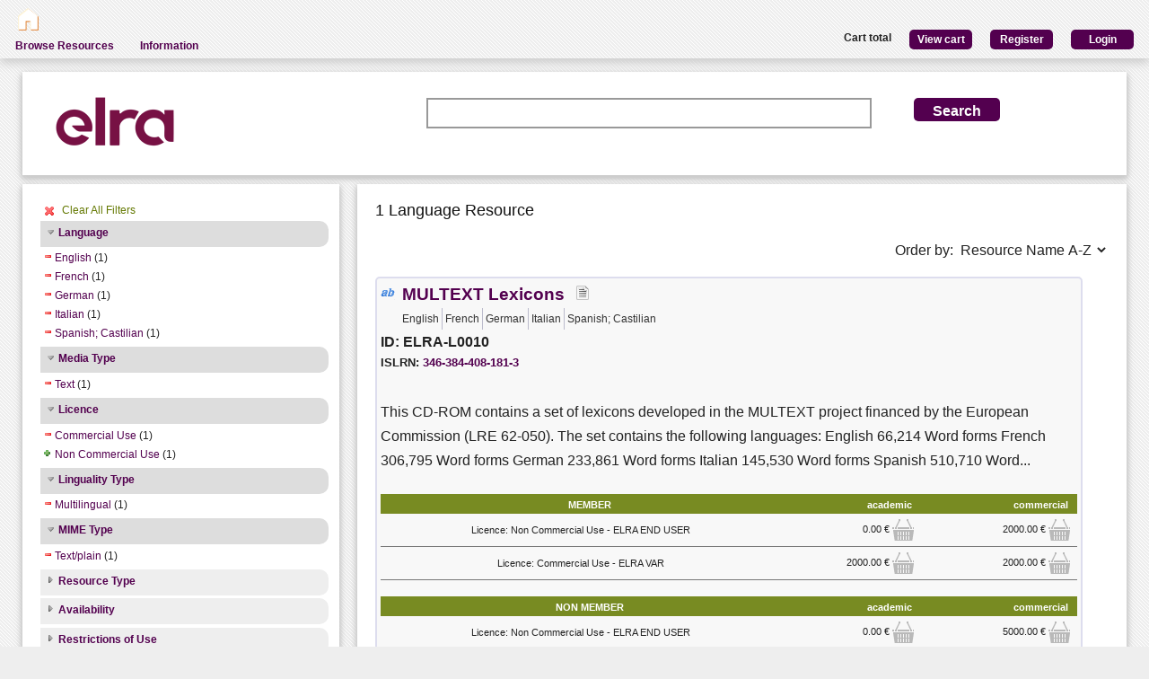

--- FILE ---
content_type: text/html; charset=utf-8
request_url: https://catalogue.elra.info/en-us/repository/search/?q=&selected_facets=licenceFilter_exact%3AcommercialUse&selected_facets=lingualityTypeFilter_exact%3AMultilingual&selected_facets=mediaTypeFilter_exact%3Atext&selected_facets=languageNameFilter_exact%3ASpanish%3B%20Castilian&selected_facets=languageNameFilter_exact%3AItalian&selected_facets=languageNameFilter_exact%3AFrench&selected_facets=languageNameFilter_exact%3AEnglish&selected_facets=mimeTypeFilter_exact%3Atext/plain&selected_facets=languageNameFilter_exact%3AGerman
body_size: 31323
content:
<!DOCTYPE html>


<html><head><meta charset="UTF-8"><title>Search and Browse &ndash; ELRA Catalogue</title><meta name="Description" content="Various Language Resources and evaluation packages in the field of Human Language Technology (HLT) are available at ELRA (European Language Resources Association). Distribution is taken care of by ELRA's operational body: ELDA."><meta name="Keywords" content="language resources database human technology natural processing (NLP) catalog speech spoken written terminology terminological corpus lexicon dictionary multimodal multimedia evaluation package"><meta name="Robots" content="INDEX, FOLLOW"><link rel="stylesheet" type="text/css" href="/static/from_media/css/font-awesome.min.css"><link rel="shortcut icon" href="/static/images/elra2024-cropped-favicon-02-192x192.png"><link rel="stylesheet" type="text/css" href="/static/from_media/oscar/css/styles.css" /><link rel="stylesheet" href="/static/from_media/css/blueprint/screen.css" type="text/css" media="screen, projection"><link rel="stylesheet" type="text/css" href="/static//css/admin_user_commons.css" /><link rel="stylesheet" type="text/css" href="/static/from_media/css/elrashare.css" /><!--[if lt IE 8]><link rel="stylesheet" href="/static/from_media/css/blueprint/ie.css" type="text/css" media="screen, projection"><![endif]--><link rel="stylesheet" href="/static/from_media/css/typo.css" type="text/css" media="screen"><link rel="stylesheet" href="https://ajax.aspnetcdn.com/ajax/jquery.ui/1.9.1/themes/ui-lightness/jquery-ui.css" media="screen" type="text/css"><script src="/static/from_media/js/jquery-1.7.1.min.js"></script><script type="text/javascript" src="/static/from_media/oscar/js/bootstrap/bootstrap.min.js"></script><script src="//ajax.googleapis.com/ajax/libs/jqueryui/1.9.1/jquery-ui.min.js"></script><script type="text/javascript" src="/static/from_media/js/metashare.js"></script><script type="text/javascript" src="/en-us/jsi18n/"></script><link rel="stylesheet" href="/static/from_media/css/results.css" type="text/css" media="screen" /><link rel="stylesheet" href="/static/from_media/js/bower_components/jquery-confirm2/dist/jquery-confirm.min.css"></head><body><div id="header"><div id="inner"><div class="inner_box" style="width:200px;float:left;padding-top:5px;"><div class="short popup_box"><a href="/en-us/"><div class="icon" onmouseover="$('#popup1').show();" onmouseout="$('#popup1').hide();"><img src="/static/from_media/images/home.png" height="25" /></div></a><div id="popup1" class="popup" style="left:5px; top:60px;"><img style="left:20px;" src="/static/from_media/images/adv_search_pfeil.png" />Home</div></div></div><div class="inner_box"><div id="header_user_add_to_cart" style="visibility:hidden"><p>The cart has been updated</p></div><div id="header_user_button"><p style="float:left"><strong>Cart total</strong></p><a href="/en-us/elra-share/basket/"><div class="topright">View cart</div></a><a href="/en-us/accounts/create/"><div class="topright">Register</div></a><a href="/en-us/elra-share/accounts/login/?next=/en-us/repository/search/"><div class="topright">Login</div></a></div></div></div><ul id="jsddm"><li title="Browse the resources of the ELRA catalogue"><a href="/en-us/repository/search/">Browse Resources</a></li><li title="Information"><a>Information</a><ul><li><a href="/en-us/accounts/contact/">Contact Us</a></li><li><a href="/en-us/purchase-procedure-info/">Purchase Procedure</a></li><li><a href="/en-us/pricing-info/">Pricing And User Licences</a></li><li><a href="/en-us/promote-resources-info/">How To Promote Your Resources</a></li></ul></li></ul></div><div class="container"><div id="content"><div id="messages"></div><input type='hidden' name='csrfmiddlewaretoken' value='jPEV9Hc1yzBTmJKuwA71qqnvKQ9YMaC1' /><!-- for the post request--><script src="/static/from_media/js/add_to_cart.js"></script><script src="/static/from_media/js/bower_components/jquery-confirm2/dist/jquery-confirm.min.js"></script><script language="javascript">
$(document).ready(function(){
  $("div.filter").each(function() {
    var allDds = $(this).children("div").not('.subresult').nextUntil("div.accordion");
    if (allDds.length > 4) {
	var hideableDds = allDds.has("a.addableFacet");
	if (hideableDds.length > 1) {
        hiddenDds = hideableDds.slice(
          Math.max(0, 4 - (allDds.length - hideableDds.length))).hide();
        var moreTxt = 'more', lessTxt = 'less';
        hiddenDds.last().after($("<div><a href='#'>" + moreTxt + "</a></div>")
            .children().first().click({hiddenDds: hiddenDds}, function(e) {
                e.preventDefault();
                $(this).text($(this).text() == moreTxt ? lessTxt : moreTxt);
                e.data.hiddenDds.slideToggle();
              }).parent());
      }
    }
  });
  $("div.filter").hide();
  $("div.accordion").each(function(){
      $(this).next("div.filter").find("a.removableFacet").parents("div.filter").show();
      addStatus($(this));
  });

  $("div.accordion.expanded").each(function(){
 	if( $(this).next("div.filter").find("a.removableFacet").length > 0 ){
 		$(this).addClass("selected");
 	}
  });

  $("div.accordion").click(function() {
      if($(this).next("div.filter").attr("style") == "display: none;" ){
          $(this).addClass('expanded');
          $(this).removeClass('collapsed');}
      else {
          $(this).addClass('collapsed');
          $(this).removeClass('expanded');
      }
      $(this).next("div.filter").slideToggle();
  });
  $("#remove_all_filters").click(function() {
      $("div.filter").each(function() {
           var filter = $(this).children('div.removableFacet');
           $(filter).removeClass('removableFacet');
           $(filter).addClass('addableFacet');
           location.href=location.href.replace(/&?selected_facets=([^&]$|[^&]*)/gi, "");
      });
      return false;
  });
});

function addStatus(filter){
  if(filter.next("div.filter").attr("style") == "display: none;" ){
    filter.addClass('collapsed');
    filter.removeClass('expanded');
  }
  else{
    filter.addClass('expanded');
    filter.removeClass('collapsed');
  }
}

</script><div class="searchbox"><form class="form_helper" id="searchbox" action="." method="get"><table><tr><td><img src="/static/images/ELRAlogo_color.png" /></td><td><input id="id_q" name="q" type="search" /></td><td><input type="hidden" name="selected_facets" value="licenceFilter_exact:commercialUse"/><input type="hidden" name="selected_facets" value="lingualityTypeFilter_exact:Multilingual"/><input type="hidden" name="selected_facets" value="mediaTypeFilter_exact:text"/><input type="hidden" name="selected_facets" value="languageNameFilter_exact:Spanish; Castilian"/><input type="hidden" name="selected_facets" value="languageNameFilter_exact:Italian"/><input type="hidden" name="selected_facets" value="languageNameFilter_exact:French"/><input type="hidden" name="selected_facets" value="languageNameFilter_exact:English"/><input type="hidden" name="selected_facets" value="mimeTypeFilter_exact:text/plain"/><input type="hidden" name="selected_facets" value="languageNameFilter_exact:German"/></td><td><input id="search_button" class="button middle_button" type="submit" value="Search" /></td></tr></table></form></div><div class="left_box"><div class="filters"><div id='remove_all_filters'><a>Clear All Filters</a></div><br/><div id="searchFilters"><div class="accordion"><a href="#" onclick="return false">Language</a></div><div class="filter"><div><a href="?q=&amp;selected_facets=licenceFilter_exact%3AcommercialUse&amp;selected_facets=mimeTypeFilter_exact%3Atext/plain&amp;selected_facets=mediaTypeFilter_exact%3Atext&amp;selected_facets=languageNameFilter_exact%3ASpanish%3B%20Castilian&amp;selected_facets=languageNameFilter_exact%3AItalian&amp;selected_facets=languageNameFilter_exact%3AFrench&amp;selected_facets=languageNameFilter_exact%3AGerman&amp;selected_facets=lingualityTypeFilter_exact%3AMultilingual" class="removableFacet">English</a>&nbsp;(1)</div><div><a href="?q=&amp;selected_facets=licenceFilter_exact%3AcommercialUse&amp;selected_facets=mimeTypeFilter_exact%3Atext/plain&amp;selected_facets=mediaTypeFilter_exact%3Atext&amp;selected_facets=languageNameFilter_exact%3ASpanish%3B%20Castilian&amp;selected_facets=languageNameFilter_exact%3AItalian&amp;selected_facets=languageNameFilter_exact%3AEnglish&amp;selected_facets=languageNameFilter_exact%3AGerman&amp;selected_facets=lingualityTypeFilter_exact%3AMultilingual" class="removableFacet">French</a>&nbsp;(1)</div><div><a href="?q=&amp;selected_facets=licenceFilter_exact%3AcommercialUse&amp;selected_facets=mimeTypeFilter_exact%3Atext/plain&amp;selected_facets=mediaTypeFilter_exact%3Atext&amp;selected_facets=languageNameFilter_exact%3ASpanish%3B%20Castilian&amp;selected_facets=languageNameFilter_exact%3AItalian&amp;selected_facets=languageNameFilter_exact%3AFrench&amp;selected_facets=languageNameFilter_exact%3AEnglish&amp;selected_facets=lingualityTypeFilter_exact%3AMultilingual" class="removableFacet">German</a>&nbsp;(1)</div><div><a href="?q=&amp;selected_facets=licenceFilter_exact%3AcommercialUse&amp;selected_facets=mimeTypeFilter_exact%3Atext/plain&amp;selected_facets=mediaTypeFilter_exact%3Atext&amp;selected_facets=languageNameFilter_exact%3ASpanish%3B%20Castilian&amp;selected_facets=languageNameFilter_exact%3AFrench&amp;selected_facets=languageNameFilter_exact%3AEnglish&amp;selected_facets=languageNameFilter_exact%3AGerman&amp;selected_facets=lingualityTypeFilter_exact%3AMultilingual" class="removableFacet">Italian</a>&nbsp;(1)</div><div><a href="?q=&amp;selected_facets=licenceFilter_exact%3AcommercialUse&amp;selected_facets=mimeTypeFilter_exact%3Atext/plain&amp;selected_facets=mediaTypeFilter_exact%3Atext&amp;selected_facets=languageNameFilter_exact%3AItalian&amp;selected_facets=languageNameFilter_exact%3AFrench&amp;selected_facets=languageNameFilter_exact%3AEnglish&amp;selected_facets=languageNameFilter_exact%3AGerman&amp;selected_facets=lingualityTypeFilter_exact%3AMultilingual" class="removableFacet">Spanish;  Castilian</a>&nbsp;(1)</div></div><div class="accordion"><a href="#" onclick="return false">Media Type</a></div><div class="filter"><div><a href="?q=&amp;selected_facets=licenceFilter_exact%3AcommercialUse&amp;selected_facets=mimeTypeFilter_exact%3Atext/plain&amp;selected_facets=languageNameFilter_exact%3ASpanish%3B%20Castilian&amp;selected_facets=languageNameFilter_exact%3AItalian&amp;selected_facets=languageNameFilter_exact%3AFrench&amp;selected_facets=languageNameFilter_exact%3AEnglish&amp;selected_facets=languageNameFilter_exact%3AGerman&amp;selected_facets=lingualityTypeFilter_exact%3AMultilingual" class="removableFacet">Text</a>&nbsp;(1)</div></div><div class="accordion"><a href="#" onclick="return false">Licence</a></div><div class="filter"><div><a href="?q=&amp;selected_facets=mimeTypeFilter_exact%3Atext/plain&amp;selected_facets=mediaTypeFilter_exact%3Atext&amp;selected_facets=languageNameFilter_exact%3ASpanish%3B%20Castilian&amp;selected_facets=languageNameFilter_exact%3AItalian&amp;selected_facets=languageNameFilter_exact%3AFrench&amp;selected_facets=languageNameFilter_exact%3AEnglish&amp;selected_facets=languageNameFilter_exact%3AGerman&amp;selected_facets=lingualityTypeFilter_exact%3AMultilingual" class="removableFacet">Commercial Use</a>&nbsp;(1)</div><div><a href="?q=&amp;selected_facets=licenceFilter_exact%3AcommercialUse&amp;selected_facets=mimeTypeFilter_exact%3Atext/plain&amp;selected_facets=mediaTypeFilter_exact%3Atext&amp;selected_facets=languageNameFilter_exact%3ASpanish%3B%20Castilian&amp;selected_facets=languageNameFilter_exact%3AItalian&amp;selected_facets=languageNameFilter_exact%3AFrench&amp;selected_facets=languageNameFilter_exact%3AEnglish&amp;selected_facets=languageNameFilter_exact%3AGerman&amp;selected_facets=lingualityTypeFilter_exact%3AMultilingual&amp;selected_facets=licenceFilter_exact%3AnonCommercialUse" class="addableFacet">Non Commercial Use</a>&nbsp;(1)</div></div><div class="accordion"><a href="#" onclick="return false">Linguality Type</a></div><div class="filter"><div><a href="?q=&amp;selected_facets=licenceFilter_exact%3AcommercialUse&amp;selected_facets=mimeTypeFilter_exact%3Atext/plain&amp;selected_facets=mediaTypeFilter_exact%3Atext&amp;selected_facets=languageNameFilter_exact%3ASpanish%3B%20Castilian&amp;selected_facets=languageNameFilter_exact%3AItalian&amp;selected_facets=languageNameFilter_exact%3AFrench&amp;selected_facets=languageNameFilter_exact%3AEnglish&amp;selected_facets=languageNameFilter_exact%3AGerman" class="removableFacet">Multilingual</a>&nbsp;(1)</div></div><div class="accordion"><a href="#" onclick="return false">MIME Type</a></div><div class="filter"><div><a href="?q=&amp;selected_facets=licenceFilter_exact%3AcommercialUse&amp;selected_facets=mediaTypeFilter_exact%3Atext&amp;selected_facets=languageNameFilter_exact%3ASpanish%3B%20Castilian&amp;selected_facets=languageNameFilter_exact%3AItalian&amp;selected_facets=languageNameFilter_exact%3AFrench&amp;selected_facets=languageNameFilter_exact%3AEnglish&amp;selected_facets=languageNameFilter_exact%3AGerman&amp;selected_facets=lingualityTypeFilter_exact%3AMultilingual" class="removableFacet">Text/plain</a>&nbsp;(1)</div></div><div class="accordion"><a href="#" onclick="return false">Resource Type</a></div><div class="filter"><div><a href="?q=&amp;selected_facets=licenceFilter_exact%3AcommercialUse&amp;selected_facets=mimeTypeFilter_exact%3Atext/plain&amp;selected_facets=mediaTypeFilter_exact%3Atext&amp;selected_facets=languageNameFilter_exact%3ASpanish%3B%20Castilian&amp;selected_facets=languageNameFilter_exact%3AItalian&amp;selected_facets=languageNameFilter_exact%3AFrench&amp;selected_facets=languageNameFilter_exact%3AEnglish&amp;selected_facets=languageNameFilter_exact%3AGerman&amp;selected_facets=lingualityTypeFilter_exact%3AMultilingual&amp;selected_facets=resourceTypeFilter_exact%3AlexicalConceptualResource" class="addableFacet subfacet">Lexical Conceptual Resource</a>&nbsp;(1)</div></div><div class="accordion"><a href="#" onclick="return false">Availability</a></div><div class="filter"><div><a href="?q=&amp;selected_facets=licenceFilter_exact%3AcommercialUse&amp;selected_facets=mimeTypeFilter_exact%3Atext/plain&amp;selected_facets=mediaTypeFilter_exact%3Atext&amp;selected_facets=languageNameFilter_exact%3ASpanish%3B%20Castilian&amp;selected_facets=languageNameFilter_exact%3AItalian&amp;selected_facets=languageNameFilter_exact%3AFrench&amp;selected_facets=languageNameFilter_exact%3AEnglish&amp;selected_facets=languageNameFilter_exact%3AGerman&amp;selected_facets=lingualityTypeFilter_exact%3AMultilingual&amp;selected_facets=availabilityFilter_exact%3AAvailable" class="addableFacet">Available</a>&nbsp;(1)</div></div><div class="accordion"><a href="#" onclick="return false">Restrictions of Use</a></div><div class="filter"><div><a href="?q=&amp;selected_facets=licenceFilter_exact%3AcommercialUse&amp;selected_facets=mimeTypeFilter_exact%3Atext/plain&amp;selected_facets=mediaTypeFilter_exact%3Atext&amp;selected_facets=languageNameFilter_exact%3ASpanish%3B%20Castilian&amp;selected_facets=languageNameFilter_exact%3AItalian&amp;selected_facets=languageNameFilter_exact%3AFrench&amp;selected_facets=languageNameFilter_exact%3AEnglish&amp;selected_facets=languageNameFilter_exact%3AGerman&amp;selected_facets=lingualityTypeFilter_exact%3AMultilingual&amp;selected_facets=restrictionsOfUseFilter_exact%3ACommercial%20Use" class="addableFacet">Commercial  Use</a>&nbsp;(1)</div><div><a href="?q=&amp;selected_facets=licenceFilter_exact%3AcommercialUse&amp;selected_facets=mimeTypeFilter_exact%3Atext/plain&amp;selected_facets=mediaTypeFilter_exact%3Atext&amp;selected_facets=languageNameFilter_exact%3ASpanish%3B%20Castilian&amp;selected_facets=languageNameFilter_exact%3AItalian&amp;selected_facets=languageNameFilter_exact%3AFrench&amp;selected_facets=languageNameFilter_exact%3AEnglish&amp;selected_facets=languageNameFilter_exact%3AGerman&amp;selected_facets=lingualityTypeFilter_exact%3AMultilingual&amp;selected_facets=restrictionsOfUseFilter_exact%3ANon%20Commercial%20Use" class="addableFacet">Non  Commercial  Use</a>&nbsp;(1)</div></div><div class="accordion"><a href="#" onclick="return false">Language Variety</a></div><div class="filter"><div><a href="?q=&amp;selected_facets=licenceFilter_exact%3AcommercialUse&amp;selected_facets=mimeTypeFilter_exact%3Atext/plain&amp;selected_facets=mediaTypeFilter_exact%3Atext&amp;selected_facets=languageNameFilter_exact%3ASpanish%3B%20Castilian&amp;selected_facets=languageNameFilter_exact%3AItalian&amp;selected_facets=languageNameFilter_exact%3AFrench&amp;selected_facets=languageNameFilter_exact%3AEnglish&amp;selected_facets=languageNameFilter_exact%3AGerman&amp;selected_facets=lingualityTypeFilter_exact%3AMultilingual&amp;selected_facets=languageVarietyFilter_exact%3ACastilian" class="addableFacet">Castilian</a>&nbsp;(1)</div></div></div></div><div class="explanation_box"><div class="explanation"><h4>Resource Type:</h4><table id="resource_type"><tr><td width="120">Corpus:</td><td><img src="/static/from_media/css/sexybuttons/images/icons/silk/database_yellow.png" /></td></tr><tr><td width="120">Lexical/Conceptual:</td><td><img src="/static/from_media/css/sexybuttons/images/icons/silk/text_ab.png" /></td></tr><tr><td width="120">Tool/Service:</td><td><img src="/static/from_media/css/sexybuttons/images/icons/silk/page_white_gear.png" /></td></tr><tr><td width="120">Language Description:</td><td><img src="/static/from_media/css/sexybuttons/images/icons/silk/script.png" /></td></tr></table></div><div class="explanation first"><h4>Media Type:</h4><table id="media_type"><tr><td width="120">Text:</td><td><img src="/static/from_media/css/sexybuttons/images/icons/silk/page_white_text_media_type.png" /></td></tr><tr><td width="120">Audio:</td><td><img src="/static/from_media/css/sexybuttons/images/icons/silk/sound_none.png" /></td></tr><tr><td width="120">Image:</td><td><img src="/static/from_media/css/sexybuttons/images/icons/silk/picture.png" /></td></tr><tr><td width="120">Video:</td><td><img src="/static/from_media/css/sexybuttons/images/icons/silk/film.png" /></td></tr><tr><td width="120">Text Numerical:</td><td><img src="/static/from_media/css/sexybuttons/images/icons/silk/numerical_text.png" /></td></tr><tr><td width="120">Text N-Gram:</td><td><img src="/static/from_media/css/sexybuttons/images/icons/silk/text_align_left.png" /></td></tr></table></div></div></div><div class="content_box"><h3>1 Language Resource </h3><p><span style="float:right;">Order by:
      <select name="ordering" onChange="window.location.href=this.value;"><option value="?q=&amp;selected_facets=licenceFilter_exact%3AcommercialUse&amp;selected_facets=lingualityTypeFilter_exact%3AMultilingual&amp;selected_facets=mediaTypeFilter_exact%3Atext&amp;selected_facets=languageNameFilter_exact%3ASpanish%3B%20Castilian&amp;selected_facets=languageNameFilter_exact%3AItalian&amp;selected_facets=languageNameFilter_exact%3AFrench&amp;selected_facets=languageNameFilter_exact%3AEnglish&amp;selected_facets=mimeTypeFilter_exact%3Atext/plain&amp;selected_facets=languageNameFilter_exact%3AGerman&amp;sort=resourcename_asc" >Resource Name A-Z</option><option value="?q=&amp;selected_facets=licenceFilter_exact%3AcommercialUse&amp;selected_facets=lingualityTypeFilter_exact%3AMultilingual&amp;selected_facets=mediaTypeFilter_exact%3Atext&amp;selected_facets=languageNameFilter_exact%3ASpanish%3B%20Castilian&amp;selected_facets=languageNameFilter_exact%3AItalian&amp;selected_facets=languageNameFilter_exact%3AFrench&amp;selected_facets=languageNameFilter_exact%3AEnglish&amp;selected_facets=mimeTypeFilter_exact%3Atext/plain&amp;selected_facets=languageNameFilter_exact%3AGerman&amp;sort=resourcename_desc" >Resource Name Z-A</option><option value="?q=&amp;selected_facets=licenceFilter_exact%3AcommercialUse&amp;selected_facets=lingualityTypeFilter_exact%3AMultilingual&amp;selected_facets=mediaTypeFilter_exact%3Atext&amp;selected_facets=languageNameFilter_exact%3ASpanish%3B%20Castilian&amp;selected_facets=languageNameFilter_exact%3AItalian&amp;selected_facets=languageNameFilter_exact%3AFrench&amp;selected_facets=languageNameFilter_exact%3AEnglish&amp;selected_facets=mimeTypeFilter_exact%3Atext/plain&amp;selected_facets=languageNameFilter_exact%3AGerman&amp;sort=resourcetype_asc" >Resource Type A-Z</option><option value="?q=&amp;selected_facets=licenceFilter_exact%3AcommercialUse&amp;selected_facets=lingualityTypeFilter_exact%3AMultilingual&amp;selected_facets=mediaTypeFilter_exact%3Atext&amp;selected_facets=languageNameFilter_exact%3ASpanish%3B%20Castilian&amp;selected_facets=languageNameFilter_exact%3AItalian&amp;selected_facets=languageNameFilter_exact%3AFrench&amp;selected_facets=languageNameFilter_exact%3AEnglish&amp;selected_facets=mimeTypeFilter_exact%3Atext/plain&amp;selected_facets=languageNameFilter_exact%3AGerman&amp;sort=resourcetype_desc" >Resource Type Z-A</option><option value="?q=&amp;selected_facets=licenceFilter_exact%3AcommercialUse&amp;selected_facets=lingualityTypeFilter_exact%3AMultilingual&amp;selected_facets=mediaTypeFilter_exact%3Atext&amp;selected_facets=languageNameFilter_exact%3ASpanish%3B%20Castilian&amp;selected_facets=languageNameFilter_exact%3AItalian&amp;selected_facets=languageNameFilter_exact%3AFrench&amp;selected_facets=languageNameFilter_exact%3AEnglish&amp;selected_facets=mimeTypeFilter_exact%3Atext/plain&amp;selected_facets=languageNameFilter_exact%3AGerman&amp;sort=mediatype_asc" >Media Type A-Z</option><option value="?q=&amp;selected_facets=licenceFilter_exact%3AcommercialUse&amp;selected_facets=lingualityTypeFilter_exact%3AMultilingual&amp;selected_facets=mediaTypeFilter_exact%3Atext&amp;selected_facets=languageNameFilter_exact%3ASpanish%3B%20Castilian&amp;selected_facets=languageNameFilter_exact%3AItalian&amp;selected_facets=languageNameFilter_exact%3AFrench&amp;selected_facets=languageNameFilter_exact%3AEnglish&amp;selected_facets=mimeTypeFilter_exact%3Atext/plain&amp;selected_facets=languageNameFilter_exact%3AGerman&amp;sort=mediatype_desc" >Media Type Z-A</option><option value="?q=&amp;selected_facets=licenceFilter_exact%3AcommercialUse&amp;selected_facets=lingualityTypeFilter_exact%3AMultilingual&amp;selected_facets=mediaTypeFilter_exact%3Atext&amp;selected_facets=languageNameFilter_exact%3ASpanish%3B%20Castilian&amp;selected_facets=languageNameFilter_exact%3AItalian&amp;selected_facets=languageNameFilter_exact%3AFrench&amp;selected_facets=languageNameFilter_exact%3AEnglish&amp;selected_facets=mimeTypeFilter_exact%3Atext/plain&amp;selected_facets=languageNameFilter_exact%3AGerman&amp;sort=languagename_asc" >Language Name A-Z</option><option value="?q=&amp;selected_facets=licenceFilter_exact%3AcommercialUse&amp;selected_facets=lingualityTypeFilter_exact%3AMultilingual&amp;selected_facets=mediaTypeFilter_exact%3Atext&amp;selected_facets=languageNameFilter_exact%3ASpanish%3B%20Castilian&amp;selected_facets=languageNameFilter_exact%3AItalian&amp;selected_facets=languageNameFilter_exact%3AFrench&amp;selected_facets=languageNameFilter_exact%3AEnglish&amp;selected_facets=mimeTypeFilter_exact%3Atext/plain&amp;selected_facets=languageNameFilter_exact%3AGerman&amp;sort=languagename_desc" >Language Name Z-A</option></select></span></p><div class="results"><div class="resourceName"><img title="Lexical Conceptual" src="/static/from_media/css/sexybuttons/images/icons/silk/text_ab.png" />

&nbsp;<a href="/en-us/repository/browse/ELRA-L0010/"
    title="This CD-ROM contains a set of lexicons developed in the MULTEXT project financed by the European Commission (LRE 62-050). The set contains the following languages: 

English 66,214 Word forms
French 306,795 Word forms
German 233,861 Word forms
Italian 145,530 Word forms
Spanish 510,710 Word forms

The MULTEXT lexicons are three-column tables, separated with a tabulation: the first column contains the word-form, the second column contains the lemma, and the third column contains the morpho-syntactic information associated to that form. This information is conformant with the MULTEXT/EAGLES specifications.

Additional information: http://www.lpl.univ-aix.fr/projects/multext"
    id="resourceLink">MULTEXT Lexicons</a>

&nbsp; <img title="text" src="/static/from_media/css/sexybuttons/images/icons/silk/page_white_text_media_type.png" /> &nbsp;

<div class= "languages"><ul><li class="languages">English</li><li class="languages">French</li><li class="languages">German</li><li class="languages">Italian</li><li class="languages">Spanish; Castilian</li></ul></div><p> ID: ELRA-L0010</p>


    ISLRN:
    <a href="http://www.islrn.org/resources/346-384-408-181-3" target="_blank">
        346-384-408-181-3
    </a><div style="clear:both;"></div><p class="resourceDescription"> This CD-ROM contains a set of lexicons developed in the MULTEXT project financed by the European Commission (LRE 62-050). The set contains the following languages: 

English 66,214 Word forms
French 306,795 Word forms
German 233,861 Word forms
Italian 145,530 Word forms
Spanish 510,710 Word... </p><table class="pricingTable"><thead><tr><th>MEMBER</th><th>academic</th><th>commercial</th></tr></thead><tr><td>Licence: Non Commercial Use - ELRA END USER</td><td><div class="price">

    0.00 &euro;
    
        <img class="add_to_cart_academic_true"
            src="/static/from_media/img/cart_24.png"
            onclick="uploadProductFormWith(
            'academic',
            'Licence: Non Commercial Use - ELRA END USER',
            true,
            '941',
            '/en-us/elra-share/basket/add/218/',
            '/en-us/repository/request_basket_user_info')"
            alt="submit"
        /></div></td><td><div class="price">

    2000.00 &euro;
    
        <img class="add_to_cart_commercial_true"
            src="/static/from_media/img/cart_24.png"
            onclick="uploadProductFormWith(
            'commercial',
            'Licence: Non Commercial Use - ELRA END USER',
            true,
            '939',
            '/en-us/elra-share/basket/add/218/',
            '/en-us/repository/request_basket_user_info')"
            alt="submit"
        /></div></td></tr><tr><td>Licence: Commercial Use - ELRA VAR</td><td><div class="price">

    2000.00 &euro;
    
        <img class="add_to_cart_academic_true"
            src="/static/from_media/img/cart_24.png"
            onclick="uploadProductFormWith(
            'academic',
            'Licence: Commercial Use - ELRA VAR',
            true,
            '942',
            '/en-us/elra-share/basket/add/218/',
            '/en-us/repository/request_basket_user_info')"
            alt="submit"
        /></div></td><td><div class="price">

    2000.00 &euro;
    
        <img class="add_to_cart_commercial_true"
            src="/static/from_media/img/cart_24.png"
            onclick="uploadProductFormWith(
            'commercial',
            'Licence: Commercial Use - ELRA VAR',
            true,
            '940',
            '/en-us/elra-share/basket/add/218/',
            '/en-us/repository/request_basket_user_info')"
            alt="submit"
        /></div></td></tr></table><table class="pricingTable"><thead><tr><th>NON MEMBER</th><th>academic</th><th>commercial</th></tr></thead><tr><td>Licence: Non Commercial Use - ELRA END USER</td><td><div class="price">

    0.00 &euro;
    
        <img class="add_to_cart_academic_false"
            src="/static/from_media/img/cart_24.png"
            onclick="uploadProductFormWith(
            'academic',
            'Licence: Non Commercial Use - ELRA END USER',
            false,
            '937',
            '/en-us/elra-share/basket/add/218/',
            '/en-us/repository/request_basket_user_info')"
            alt="submit"
        /></div></td><td><div class="price">

    5000.00 &euro;
    
        <img class="add_to_cart_commercial_false"
            src="/static/from_media/img/cart_24.png"
            onclick="uploadProductFormWith(
            'commercial',
            'Licence: Non Commercial Use - ELRA END USER',
            false,
            '935',
            '/en-us/elra-share/basket/add/218/',
            '/en-us/repository/request_basket_user_info')"
            alt="submit"
        /></div></td></tr><tr><td>Licence: Commercial Use - ELRA VAR</td><td><div class="price">

    5000.00 &euro;
    
        <img class="add_to_cart_academic_false"
            src="/static/from_media/img/cart_24.png"
            onclick="uploadProductFormWith(
            'academic',
            'Licence: Commercial Use - ELRA VAR',
            false,
            '938',
            '/en-us/elra-share/basket/add/218/',
            '/en-us/repository/request_basket_user_info')"
            alt="submit"
        /></div></td><td><div class="price">

    5000.00 &euro;
    
        <img class="add_to_cart_commercial_false"
            src="/static/from_media/img/cart_24.png"
            onclick="uploadProductFormWith(
            'commercial',
            'Licence: Commercial Use - ELRA VAR',
            false,
            '936',
            '/en-us/elra-share/basket/add/218/',
            '/en-us/repository/request_basket_user_info')"
            alt="submit"
        /></div></td></tr></table></div></div></div></div></div><div style="clear:both;"></div><footer><div class="split"></div>
 Copyright © 2018 <a href="http://www.elra.info" target="_">ELRA</a></footer><script type="text/javascript">
      $(function() {
          
      });
      function getCookie(name) {
          var cookieValue = null;
          if (document.cookie && document.cookie !== '') {
              var cookies = document.cookie.split(';');
              for (var i = 0; i < cookies.length; i++) {
                  var cookie = jQuery.trim(cookies[i]);
                  // Does this cookie string begin with the name we want?
                  if (cookie.substring(0, name.length + 1) === (name + '=')) {
                      cookieValue = decodeURIComponent(cookie.substring(name.length + 1));
                      break;
                  }
              }
          }
          return cookieValue;
      }
      var csrftoken = getCookie('csrftoken');
      function csrfSafeMethod(method) {
          // these HTTP methods do not require CSRF protection
        return (/^(GET|HEAD|OPTIONS|TRACE)$/.test(method));
      }
      $.ajaxSetup({
          beforeSend: function(xhr, settings) {
              if (!csrfSafeMethod(settings.type) && !this.crossDomain) {
                  xhr.setRequestHeader("X-CSRFToken", csrftoken);
              }
          }
      });
  </script><script type="text/javascript">
    addFormHelper()
  </script><script type="text/javascript">
  var _paq = _paq || [];
  
  _paq.push(['trackPageView']);
  _paq.push(['enableLinkTracking']);
  (function() {
    var u=(("https:" == document.location.protocol) ? "https" : "http") + "://stats.elda.org/";
    _paq.push(['setTrackerUrl', u+'piwik.php']);
    _paq.push(['setSiteId', 12]);
    var d=document, g=d.createElement('script'), s=d.getElementsByTagName('script')[0]; g.type='text/javascript';
    g.defer=true; g.async=true; g.src=u+'piwik.js'; s.parentNode.insertBefore(g,s);
  })();
</script><noscript><p><img src="http://stats.elda.org/piwik.php?idsite=12" style="border:0;" alt="" /></p></noscript></body></html>
